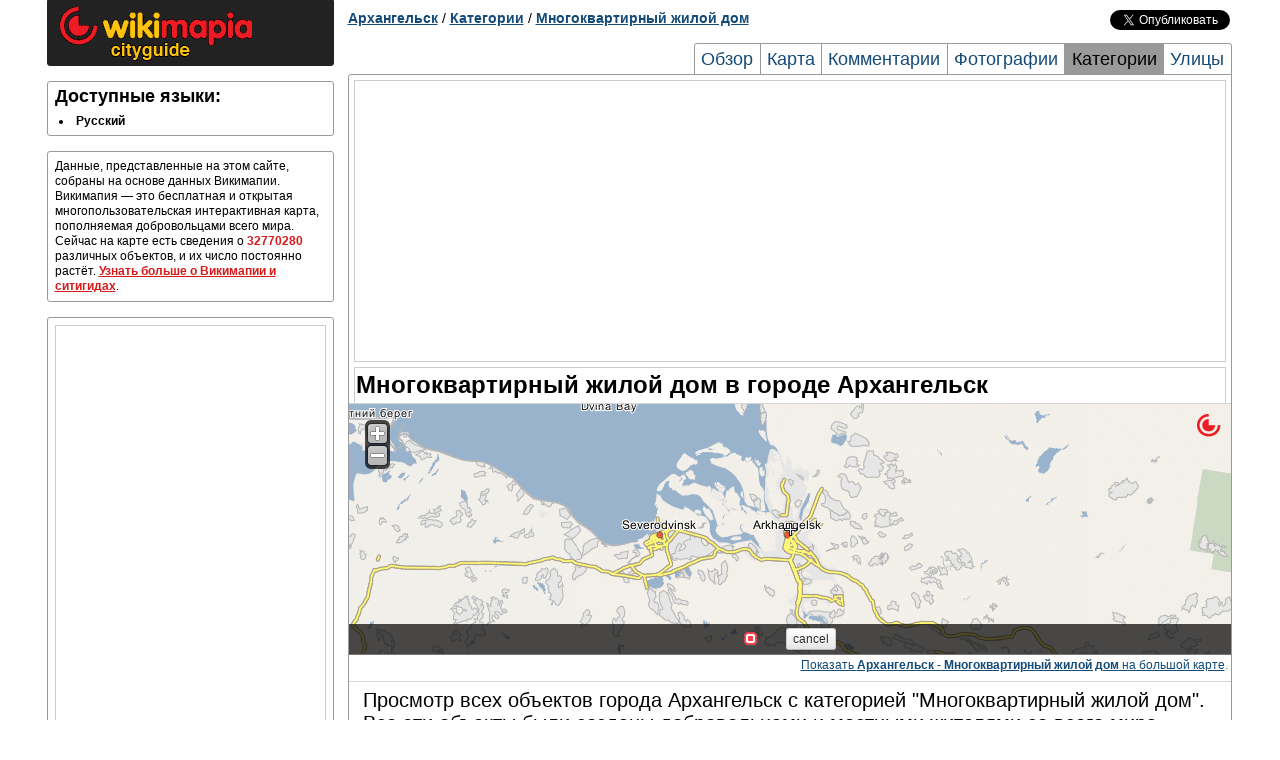

--- FILE ---
content_type: text/html; charset=UTF-8
request_url: http://arkhangelsk.wikimapia.org/tag/44865/
body_size: 5113
content:
<!DOCTYPE html PUBLIC "-//W3C//DTD XHTML 1.0 Transitional//EN" "http://www.w3.org/TR/xhtml1/DTD/xhtml1-transitional.dtd"> 
<html xmlns="http://www.w3.org/1999/xhtml">
<head>
        <meta http-equiv="Content-Type" content="text/html; charset=UTF-8" />
    <title>Многоквартирный жилой дом в городе Архангельск</title>
        <meta name="description" content="Полный список объектов с категорией Многоквартирный жилой дом в городе Архангельск" />
<meta name="keywords" content="Список Многоквартирный жилой дом в городе Архангельск, Многоквартирный жилой дом в городе Архангельск" />
    
    <link rel="search" type="application/opensearchdescription+xml" title="Wikimapia places" href="http://wikimapia.org/opensearchdescription.xml" />
    <link rel="shortcut icon" href="http://wikimapia.org/favicon.ico" type="image/x-icon" />
    <link rel="icon" href="http://wikimapia.org/favicon.ico" type="image/x-icon" />
    <link rel="map-position" id="map-position" href="http://wikimapia.org/#lat=64.5848478&lon=40.5457359&z=8&l=1&m=b&ifr=1&permpoly=40595&tag=44865" />

    <!--<script src="http://wikimapia.org/js/mootools-core-1.4.1.js?660" type="text/javascript"></script>-->
    <script src="https://ajax.googleapis.com/ajax/libs/mootools/1.4.5/mootools-yui-compressed.js"></script>
    
    <link rel="stylesheet" type="text/css" href="http://wikimapia.org/css/cityguide.css?660" />
    <!--[if IE]>
    <style type="text/css">
    .grid_1,.grid_2,.grid_3,.grid_4,.grid_5,.grid_6,.grid_7,.grid_8,.grid_9,.grid_10,.grid_11,.grid_12,.grid_13,.grid_14,.grid_15,.grid_16{margin-right: 0.5%;}
    </style>
    <![endif]-->

    <link rel="stylesheet" href="http://wikimapia.org/js/mediaboxAdvanced/css/mediaboxAdv-Light.css?660" type="text/css" media="screen" />

    <script src="http://www.google-analytics.com/ga.js" type="text/javascript"></script>
    <script type="text/javascript">
    (function(){
        this.inwiki = 0;
        this.bannedCommunicate = 0;
        this.place = {
            type : 0,
            id : 40595,
            languageId : 1
        };
        this.userId = 0;
        this.cardid = 40595;
        this.wikimapiaUrl = "http://wikimapia.org";
        this.cityguideUrl = "http://arkhangelsk.wikimapia.org";
    })();
    </script>

</head>
<body>
    <!-- Container -->
    <div id="container" class="container">
        <div id="left-column" class="grid_4">
            
            <div id="logo-block" class="block">
                <a href="http:///" class="home"><img src="http://wikimapia.org/img/logo-cityguide.gif" /></a>
            </div>

            <!-- Languages -->
        <div id="languages" class="block clearfix">
            <h2 class="title">Доступные языки:</h2>
            <div class="content">
                <ul>
                                <li>
                                            <span class="lang" lang="ru" title="Русский">Русский</span>
                                    </li>
                                </ul>
            </div>
        </div>

                     <div id="short-info" class="block">
            <!-- Short info -->
            <div class="content">
                                                                                    Данные, представленные на этом сайте, собраны на основе данных Викимапии. Викимапия — это бесплатная и открытая многопользовательская интерактивная карта, пополняемая добровольцами всего мира. Сейчас на карте есть сведения о <span class="places-count">32770280</span> различных объектов, и их число постоянно растёт.
                <a href="http://arkhangelsk.wikimapia.org/about">Узнать больше о Викимапии и ситигидах</a>.
            </div>
          </div>
                    <div id="short-info" class="block">
            <div class="content" style="text-align:center">
            <script type="text/javascript">if (!inwiki){document.write('<div style=\"border:1px solid #cccccc;\"><scr'+'ipt async src=\"https://pagead2.googlesyndication.com/pagead/js/adsbygoogle.js\"></scr'+'ipt> <ins class=\"adsbygoogle\"      style=\"display:block\"      data-ad-client=\"ca-pub-5543793199319685\"      data-ad-slot=\"9722744255\"      data-alternate-ad-url=\"//wikimapia.org/yand.html\"      data-ad-format=\"auto\"      data-full-width-responsive=\"true\"></ins> <scr'+'ipt> (adsbygoogle = window.adsbygoogle || []).push({}); </scr'+'ipt></div>');}</script>
            </div>
        </div>
                        </div>

        <div id="header" class="grid_12 clearfix">
                    <div id="location-tree" class="clearfix">
    <a href="http://arkhangelsk.wikimapia.org/">Архангельск</a>

    
    
    
    
            / <a href="http://arkhangelsk.wikimapia.org/tags/">Категории</a>
            / <a href="http://arkhangelsk.wikimapia.org/tag/44865/">Многоквартирный жилой дом</a>
    
    
    
    </div>


        <div id="social-buttons" class="clearfix">
    <iframe src="//www.facebook.com/plugins/like.php?locale=ru_RU&href=http://arkhangelsk.wikimapia.org&amp;send=false&amp;layout=button_count&amp;width=120&amp;show_faces=false&amp;action=like&amp;colorscheme=light&amp;font=arial&amp;height=21"
            scrolling="no" frameborder="0" style="border:none; overflow:hidden; width:120px; height:20px;" allowTransparency="true"></iframe>
    <a href="https://twitter.com/share" class="twitter-share-button" data-url="http://arkhangelsk.wikimapia.org" data-text="Wikimapia cityguide: Архангельск" data-count="horizontal" data-via="wikimapia" data-lang="ru">Твитнуть</a>
    <script type="text/javascript" src="//platform.twitter.com/widgets.js"></script>
</div>


                        <div id="page-tabs">
            <a href="http://arkhangelsk.wikimapia.org/" title="Обзор">Обзор</a>
            <a href="http://arkhangelsk.wikimapia.org/map/" title="Архангельск карта, Карта города Архангельск">Карта</a>
            <a href="http://arkhangelsk.wikimapia.org/comments/" title="Комментарии">Комментарии</a>
            <a href="http://arkhangelsk.wikimapia.org/photos/" title="Архангельск фотографии, фотографии города Архангельск">Фотографии</a>
            <a class="active" href="http://arkhangelsk.wikimapia.org/tags/" title="Категории">Категории</a>
            <a class="last" href="http://arkhangelsk.wikimapia.org/streets/" title="Архангельск улицы, Улицы города Архангельск">Улицы</a>
        </div>
                </div>

        <div id="page-frame" class="grid_12 clearfix">
        <div style="text-align:center; margin: 5px 5px 5px 5px;">
<script type="text/javascript">if (!inwiki){document.write('<div style=\"border:1px solid #cccccc;\"><scr'+'ipt async src=\"https://pagead2.googlesyndication.com/pagead/js/adsbygoogle.js\"></scr'+'ipt> <ins class=\"adsbygoogle\"      style=\"display:block\"      data-ad-client=\"ca-pub-5543793199319685\"      data-ad-slot=\"9722744255\"      data-alternate-ad-url=\"//wikimapia.org/yand.html\"      data-ad-format=\"auto\"      data-full-width-responsive=\"true\"></ins> <scr'+'ipt> (adsbygoogle = window.adsbygoogle || []).push({}); </scr'+'ipt></div>');}</script>
</div>
            <div id="central-right-column" class="grid_16">
        <h1>Многоквартирный жилой дом в городе Архангельск</h1>
        
                    <!-- Map -->
                        <div id="map" class="block">
                <iframe src="" id="map-iframe" frameborder="0"></iframe>
                <div class="footnote">
                    <a href="http://wikimapia.org/#lat=64.5848478&lon=40.5457359&z=9&m=b&l=1&tag=44865" rel="mapready">Показать <b>Архангельск - Многоквартирный жилой дом</b> на большой карте</a>.
                </div>
            </div>

        
            <!-- Tag objects -->
        <div id="tags" class="block last">
            <div class="content">
                            <p style="font-size: 20px;">Просмотр всех объектов города Архангельск с категорией "Многоквартирный жилой дом". Все эти объекты были созданы добровольцами и местными жителями со всего мира.</p>
                                            <ul class="two-columns clearfix">
                                        <li>
                                                                                                                            <a href="http://wikimapia.org/25808461/ru/1-%D0%B9-%D0%9B%D0%B5%D0%BD%D0%B8%D0%BD%D0%B3%D1%80%D0%B0%D0%B4%D1%81%D0%BA%D0%B8%D0%B9-%D0%BF%D0%B5%D1%80-1" onclick="Cityguide.openPlaceWindow('wikimapia.org/25808461/ru/1-%D0%B9-%D0%9B%D0%B5%D0%BD%D0%B8%D0%BD%D0%B3%D1%80%D0%B0%D0%B4%D1%81%D0%BA%D0%B8%D0%B9-%D0%BF%D0%B5%D1%80-1');return false;" title="1-й Ленинградский пер., 1">1-й Ленинградский пер., 1</a>                        
                    </li>
                                        <li>
                                                                                                                            <a href="http://wikimapia.org/38752970/ru/%D0%96%D0%9A-%C2%AB%D0%A0%D0%B5%D0%BA%D0%B0%C2%BB" onclick="Cityguide.openPlaceWindow('wikimapia.org/38752970/ru/%D0%96%D0%9A-%C2%AB%D0%A0%D0%B5%D0%BA%D0%B0%C2%BB');return false;" title="Адмиралтейская ул., 3 - ЖК «Река»">Адмиралтейская ул., 3 - ЖК «Река»</a>                        
                    </li>
                                        <li>
                                                                                                                            <a href="http://wikimapia.org/23896254/ru/1-%D0%B9-%D0%9B%D0%B5%D0%BD%D0%B8%D0%BD%D0%B3%D1%80%D0%B0%D0%B4%D1%81%D0%BA%D0%B8%D0%B9-%D0%BF%D0%B5%D1%80-3" onclick="Cityguide.openPlaceWindow('wikimapia.org/23896254/ru/1-%D0%B9-%D0%9B%D0%B5%D0%BD%D0%B8%D0%BD%D0%B3%D1%80%D0%B0%D0%B4%D1%81%D0%BA%D0%B8%D0%B9-%D0%BF%D0%B5%D1%80-3');return false;" title="1-й Ленинградский пер., 3">1-й Ленинградский пер., 3</a>                        
                    </li>
                                        <li>
                                                                                                                            <a href="http://wikimapia.org/16847442/ru/%D0%90%D0%B4%D0%BC%D0%B8%D1%80%D0%B0%D0%BB%D1%82%D0%B5%D0%B9%D1%81%D0%BA%D0%B0%D1%8F-%D1%83%D0%BB-7" onclick="Cityguide.openPlaceWindow('wikimapia.org/16847442/ru/%D0%90%D0%B4%D0%BC%D0%B8%D1%80%D0%B0%D0%BB%D1%82%D0%B5%D0%B9%D1%81%D0%BA%D0%B0%D1%8F-%D1%83%D0%BB-7');return false;" title="Адмиралтейская ул., 7">Адмиралтейская ул., 7</a>                        
                    </li>
                                        <li>
                                                                                                                            <a href="http://wikimapia.org/38756155/ru/%D0%96%D0%9A-%C2%AB%D0%97%D0%B5%D0%BB%D0%B5%D0%BD%D0%B0%D1%8F-%D0%A1%D0%BB%D0%BE%D0%B1%D0%BE%D0%B4%D0%B0-2%C2%BB" onclick="Cityguide.openPlaceWindow('wikimapia.org/38756155/ru/%D0%96%D0%9A-%C2%AB%D0%97%D0%B5%D0%BB%D0%B5%D0%BD%D0%B0%D1%8F-%D0%A1%D0%BB%D0%BE%D0%B1%D0%BE%D0%B4%D0%B0-2%C2%BB');return false;" title="1-й Ленинградский пер., 20 - ЖК «Зеленая Слобода-2»">1-й Ленинградский пер., 20 - ЖК «Зеленая Слобода-2»</a>                        
                    </li>
                                        <li>
                                                                                                                            <a href="http://wikimapia.org/16847447/ru/%D0%90%D0%B4%D0%BC%D0%B8%D1%80%D0%B0%D0%BB%D1%82%D0%B5%D0%B9%D1%81%D0%BA%D0%B0%D1%8F-%D1%83%D0%BB-7-%D0%BA%D0%BE%D1%80%D0%BF%D1%83%D1%81-1" onclick="Cityguide.openPlaceWindow('wikimapia.org/16847447/ru/%D0%90%D0%B4%D0%BC%D0%B8%D1%80%D0%B0%D0%BB%D1%82%D0%B5%D0%B9%D1%81%D0%BA%D0%B0%D1%8F-%D1%83%D0%BB-7-%D0%BA%D0%BE%D1%80%D0%BF%D1%83%D1%81-1');return false;" title="Адмиралтейская ул., 7 корпус 1">Адмиралтейская ул., 7 корпус 1</a>                        
                    </li>
                                        <li>
                                                                                                                            <a href="http://wikimapia.org/34211644/ru/%D0%96%D0%9A-%C2%AB%D0%97%D0%B5%D0%BB%D0%B5%D0%BD%D0%B0%D1%8F-%D0%A1%D0%BB%D0%BE%D0%B1%D0%BE%D0%B4%D0%B0%C2%BB" onclick="Cityguide.openPlaceWindow('wikimapia.org/34211644/ru/%D0%96%D0%9A-%C2%AB%D0%97%D0%B5%D0%BB%D0%B5%D0%BD%D0%B0%D1%8F-%D0%A1%D0%BB%D0%BE%D0%B1%D0%BE%D0%B4%D0%B0%C2%BB');return false;" title="1-й Ленинградский пер., 22 - ЖК «Зеленая Слобода»">1-й Ленинградский пер., 22 - ЖК «Зеленая Слобода»</a>                        
                    </li>
                                        <li>
                                                                                                                            <a href="http://wikimapia.org/31947756/ru/%D0%90%D0%B4%D0%BC%D0%B8%D1%80%D0%B0%D0%BB%D1%82%D0%B5%D0%B9%D1%81%D0%BA%D0%B0%D1%8F-%D1%83%D0%BB-9" onclick="Cityguide.openPlaceWindow('wikimapia.org/31947756/ru/%D0%90%D0%B4%D0%BC%D0%B8%D1%80%D0%B0%D0%BB%D1%82%D0%B5%D0%B9%D1%81%D0%BA%D0%B0%D1%8F-%D1%83%D0%BB-9');return false;" title="Адмиралтейская ул., 9">Адмиралтейская ул., 9</a>                        
                    </li>
                                        <li>
                                                                                                                            <a href="http://wikimapia.org/18206172/ru/1-%D0%B9-%D0%BF%D1%80-%D0%A1%D1%83%D1%84%D1%82%D0%B8%D0%BD%D0%B0-2" onclick="Cityguide.openPlaceWindow('wikimapia.org/18206172/ru/1-%D0%B9-%D0%BF%D1%80-%D0%A1%D1%83%D1%84%D1%82%D0%B8%D0%BD%D0%B0-2');return false;" title="1-й пр. Суфтина, 2">1-й пр. Суфтина, 2</a>                        
                    </li>
                                        <li>
                                                                                                                            <a href="http://wikimapia.org/29324781/ru/%D0%90%D0%B4%D0%BC%D0%B8%D1%80%D0%B0%D0%BB%D1%82%D0%B5%D0%B9%D1%81%D0%BA%D0%B0%D1%8F-%D1%83%D0%BB-14" onclick="Cityguide.openPlaceWindow('wikimapia.org/29324781/ru/%D0%90%D0%B4%D0%BC%D0%B8%D1%80%D0%B0%D0%BB%D1%82%D0%B5%D0%B9%D1%81%D0%BA%D0%B0%D1%8F-%D1%83%D0%BB-14');return false;" title="Адмиралтейская ул., 14">Адмиралтейская ул., 14</a>                        
                    </li>
                                        <li>
                                                                                                                            <a href="http://wikimapia.org/18206268/ru/1-%D0%B9-%D0%BF%D1%80-%D0%A1%D1%83%D1%84%D1%82%D0%B8%D0%BD%D0%B0-3" onclick="Cityguide.openPlaceWindow('wikimapia.org/18206268/ru/1-%D0%B9-%D0%BF%D1%80-%D0%A1%D1%83%D1%84%D1%82%D0%B8%D0%BD%D0%B0-3');return false;" title="1-й пр. Суфтина, 3">1-й пр. Суфтина, 3</a>                        
                    </li>
                                        <li>
                                                                                                                            <a href="http://wikimapia.org/30104039/ru/%D0%90%D0%BB%D0%BB%D0%B5%D0%B9%D0%BD%D0%B0%D1%8F-%D1%83%D0%BB-2" onclick="Cityguide.openPlaceWindow('wikimapia.org/30104039/ru/%D0%90%D0%BB%D0%BB%D0%B5%D0%B9%D0%BD%D0%B0%D1%8F-%D1%83%D0%BB-2');return false;" title="Аллейная ул., 2">Аллейная ул., 2</a>                        
                    </li>
                                        <li>
                                                                                                                            <a href="http://wikimapia.org/18206166/ru/1-%D0%B9-%D0%BF%D1%80-%D0%A1%D1%83%D1%84%D1%82%D0%B8%D0%BD%D0%B0-4" onclick="Cityguide.openPlaceWindow('wikimapia.org/18206166/ru/1-%D0%B9-%D0%BF%D1%80-%D0%A1%D1%83%D1%84%D1%82%D0%B8%D0%BD%D0%B0-4');return false;" title="1-й пр. Суфтина, 4">1-й пр. Суфтина, 4</a>                        
                    </li>
                                        <li>
                                                                                                                            <a href="http://wikimapia.org/25623310/ru/%D0%90%D0%BB%D0%BB%D0%B5%D0%B9%D0%BD%D0%B0%D1%8F-%D1%83%D0%BB-8" onclick="Cityguide.openPlaceWindow('wikimapia.org/25623310/ru/%D0%90%D0%BB%D0%BB%D0%B5%D0%B9%D0%BD%D0%B0%D1%8F-%D1%83%D0%BB-8');return false;" title="Аллейная ул., 8">Аллейная ул., 8</a>                        
                    </li>
                                        <li>
                                                                                                                            <a href="http://wikimapia.org/18206262/ru/1-%D0%B9-%D0%BF%D1%80-%D0%A1%D1%83%D1%84%D1%82%D0%B8%D0%BD%D0%B0-5" onclick="Cityguide.openPlaceWindow('wikimapia.org/18206262/ru/1-%D0%B9-%D0%BF%D1%80-%D0%A1%D1%83%D1%84%D1%82%D0%B8%D0%BD%D0%B0-5');return false;" title="1-й пр. Суфтина, 5">1-й пр. Суфтина, 5</a>                        
                    </li>
                                        <li>
                                                                                                                            <a href="http://wikimapia.org/25623284/ru/%D0%90%D0%BB%D0%BB%D0%B5%D0%B9%D0%BD%D0%B0%D1%8F-%D1%83%D0%BB-9" onclick="Cityguide.openPlaceWindow('wikimapia.org/25623284/ru/%D0%90%D0%BB%D0%BB%D0%B5%D0%B9%D0%BD%D0%B0%D1%8F-%D1%83%D0%BB-9');return false;" title="Аллейная ул., 9">Аллейная ул., 9</a>                        
                    </li>
                                        <li>
                                                                                                                            <a href="http://wikimapia.org/18206163/ru/1-%D0%B9-%D0%BF%D1%80-%D0%A1%D1%83%D1%84%D1%82%D0%B8%D0%BD%D0%B0-6" onclick="Cityguide.openPlaceWindow('wikimapia.org/18206163/ru/1-%D0%B9-%D0%BF%D1%80-%D0%A1%D1%83%D1%84%D1%82%D0%B8%D0%BD%D0%B0-6');return false;" title="1-й пр. Суфтина, 6">1-й пр. Суфтина, 6</a>                        
                    </li>
                                        <li>
                                                                                                                            <a href="http://wikimapia.org/25615643/ru/%D0%90%D0%BB%D0%BB%D0%B5%D0%B9%D0%BD%D0%B0%D1%8F-%D1%83%D0%BB-10" onclick="Cityguide.openPlaceWindow('wikimapia.org/25615643/ru/%D0%90%D0%BB%D0%BB%D0%B5%D0%B9%D0%BD%D0%B0%D1%8F-%D1%83%D0%BB-10');return false;" title="Аллейная ул., 10">Аллейная ул., 10</a>                        
                    </li>
                                        <li>
                                                                                                                            <a href="http://wikimapia.org/18206158/ru/1-%D0%B9-%D0%BF%D1%80-%D0%A1%D1%83%D1%84%D1%82%D0%B8%D0%BD%D0%B0-6-%D0%BA%D0%BE%D1%80%D0%BF%D1%83%D1%81-1" onclick="Cityguide.openPlaceWindow('wikimapia.org/18206158/ru/1-%D0%B9-%D0%BF%D1%80-%D0%A1%D1%83%D1%84%D1%82%D0%B8%D0%BD%D0%B0-6-%D0%BA%D0%BE%D1%80%D0%BF%D1%83%D1%81-1');return false;" title="1-й пр. Суфтина, 6 корпус 1">1-й пр. Суфтина, 6 корпус 1</a>                        
                    </li>
                                        <li>
                                                                                                                            <a href="http://wikimapia.org/25615603/ru/%D0%90%D0%BB%D0%BB%D0%B5%D0%B9%D0%BD%D0%B0%D1%8F-%D1%83%D0%BB-11" onclick="Cityguide.openPlaceWindow('wikimapia.org/25615603/ru/%D0%90%D0%BB%D0%BB%D0%B5%D0%B9%D0%BD%D0%B0%D1%8F-%D1%83%D0%BB-11');return false;" title="Аллейная ул., 11">Аллейная ул., 11</a>                        
                    </li>
                                        <li>
                                                                                                                            <a href="http://wikimapia.org/18206154/ru/1-%D0%B9-%D0%BF%D1%80-%D0%A1%D1%83%D1%84%D1%82%D0%B8%D0%BD%D0%B0-8" onclick="Cityguide.openPlaceWindow('wikimapia.org/18206154/ru/1-%D0%B9-%D0%BF%D1%80-%D0%A1%D1%83%D1%84%D1%82%D0%B8%D0%BD%D0%B0-8');return false;" title="1-й пр. Суфтина, 8">1-й пр. Суфтина, 8</a>                        
                    </li>
                                        <li>
                                                                                                                            <a href="http://wikimapia.org/25613931/ru/%D0%90%D0%BB%D0%BB%D0%B5%D0%B9%D0%BD%D0%B0%D1%8F-%D1%83%D0%BB-12" onclick="Cityguide.openPlaceWindow('wikimapia.org/25613931/ru/%D0%90%D0%BB%D0%BB%D0%B5%D0%B9%D0%BD%D0%B0%D1%8F-%D1%83%D0%BB-12');return false;" title="Аллейная ул., 12">Аллейная ул., 12</a>                        
                    </li>
                                        <li>
                                                                                                                            <a href="http://wikimapia.org/18206253/ru/1-%D0%B9-%D0%BF%D1%80-%D0%A1%D1%83%D1%84%D1%82%D0%B8%D0%BD%D0%B0-9" onclick="Cityguide.openPlaceWindow('wikimapia.org/18206253/ru/1-%D0%B9-%D0%BF%D1%80-%D0%A1%D1%83%D1%84%D1%82%D0%B8%D0%BD%D0%B0-9');return false;" title="1-й пр. Суфтина, 9">1-й пр. Суфтина, 9</a>                        
                    </li>
                                        <li>
                                                                                                                            <a href="http://wikimapia.org/25613925/ru/%D0%90%D0%BB%D0%BB%D0%B5%D0%B9%D0%BD%D0%B0%D1%8F-%D1%83%D0%BB-13" onclick="Cityguide.openPlaceWindow('wikimapia.org/25613925/ru/%D0%90%D0%BB%D0%BB%D0%B5%D0%B9%D0%BD%D0%B0%D1%8F-%D1%83%D0%BB-13');return false;" title="Аллейная ул., 13">Аллейная ул., 13</a>                        
                    </li>
                                        <li>
                                                                                                                            <a href="http://wikimapia.org/18206248/ru/1-%D0%B9-%D0%BF%D1%80-%D0%A1%D1%83%D1%84%D1%82%D0%B8%D0%BD%D0%B0-11" onclick="Cityguide.openPlaceWindow('wikimapia.org/18206248/ru/1-%D0%B9-%D0%BF%D1%80-%D0%A1%D1%83%D1%84%D1%82%D0%B8%D0%BD%D0%B0-11');return false;" title="1-й пр. Суфтина, 11">1-й пр. Суфтина, 11</a>                        
                    </li>
                                        <li>
                                                                                                                            <a href="http://wikimapia.org/13591098/ru/%D0%90%D0%BB%D0%BB%D0%B5%D0%B9%D0%BD%D0%B0%D1%8F-%D1%83%D0%BB-14" onclick="Cityguide.openPlaceWindow('wikimapia.org/13591098/ru/%D0%90%D0%BB%D0%BB%D0%B5%D0%B9%D0%BD%D0%B0%D1%8F-%D1%83%D0%BB-14');return false;" title="Аллейная ул., 14">Аллейная ул., 14</a>                        
                    </li>
                                        <li>
                                                                                                                            <a href="http://wikimapia.org/18206142/ru/1-%D0%B9-%D0%BF%D1%80-%D0%A1%D1%83%D1%84%D1%82%D0%B8%D0%BD%D0%B0-12" onclick="Cityguide.openPlaceWindow('wikimapia.org/18206142/ru/1-%D0%B9-%D0%BF%D1%80-%D0%A1%D1%83%D1%84%D1%82%D0%B8%D0%BD%D0%B0-12');return false;" title="1-й пр. Суфтина, 12">1-й пр. Суфтина, 12</a>                        
                    </li>
                                        <li>
                                                                                                                            <a href="http://wikimapia.org/25604041/ru/%D0%90%D0%BB%D0%BB%D0%B5%D0%B9%D0%BD%D0%B0%D1%8F-%D1%83%D0%BB-15" onclick="Cityguide.openPlaceWindow('wikimapia.org/25604041/ru/%D0%90%D0%BB%D0%BB%D0%B5%D0%B9%D0%BD%D0%B0%D1%8F-%D1%83%D0%BB-15');return false;" title="Аллейная ул., 15">Аллейная ул., 15</a>                        
                    </li>
                                        <li>
                                                                                                                            <a href="http://wikimapia.org/18206246/ru/1-%D0%B9-%D0%BF%D1%80-%D0%A1%D1%83%D1%84%D1%82%D0%B8%D0%BD%D0%B0-13" onclick="Cityguide.openPlaceWindow('wikimapia.org/18206246/ru/1-%D0%B9-%D0%BF%D1%80-%D0%A1%D1%83%D1%84%D1%82%D0%B8%D0%BD%D0%B0-13');return false;" title="1-й пр. Суфтина, 13">1-й пр. Суфтина, 13</a>                        
                    </li>
                                        <li>
                                                                                                                            <a href="http://wikimapia.org/25604000/ru/%D0%90%D0%BB%D0%BB%D0%B5%D0%B9%D0%BD%D0%B0%D1%8F-%D1%83%D0%BB-16" onclick="Cityguide.openPlaceWindow('wikimapia.org/25604000/ru/%D0%90%D0%BB%D0%BB%D0%B5%D0%B9%D0%BD%D0%B0%D1%8F-%D1%83%D0%BB-16');return false;" title="Аллейная ул., 16">Аллейная ул., 16</a>                        
                    </li>
                                        <li>
                                                                                                                            <a href="http://wikimapia.org/32858537/ru/1-%D0%B9-%D0%A0%D0%B0%D0%B1%D0%BE%D1%87%D0%B8%D0%B9-%D0%BA%D0%B2%D0%B0%D1%80%D1%82%D0%B0%D0%BB-45" onclick="Cityguide.openPlaceWindow('wikimapia.org/32858537/ru/1-%D0%B9-%D0%A0%D0%B0%D0%B1%D0%BE%D1%87%D0%B8%D0%B9-%D0%BA%D0%B2%D0%B0%D1%80%D1%82%D0%B0%D0%BB-45');return false;" title="1-й Рабочий квартал, 45">1-й Рабочий квартал, 45</a>                        
                    </li>
                                        <li>
                                                                                                                            <a href="http://wikimapia.org/25593940/ru/%D0%90%D0%BB%D0%BB%D0%B5%D0%B9%D0%BD%D0%B0%D1%8F-%D1%83%D0%BB-17" onclick="Cityguide.openPlaceWindow('wikimapia.org/25593940/ru/%D0%90%D0%BB%D0%BB%D0%B5%D0%B9%D0%BD%D0%B0%D1%8F-%D1%83%D0%BB-17');return false;" title="Аллейная ул., 17">Аллейная ул., 17</a>                        
                    </li>
                                        <li>
                                                                                                                            <a href="http://wikimapia.org/25955060/ru/11-%D0%B9-%D0%BF%D0%B5%D1%80-1" onclick="Cityguide.openPlaceWindow('wikimapia.org/25955060/ru/11-%D0%B9-%D0%BF%D0%B5%D1%80-1');return false;" title="11-й пер., 1">11-й пер., 1</a>                        
                    </li>
                                        <li>
                                                                                                                            <a href="http://wikimapia.org/25593930/ru/%D0%90%D0%BB%D0%BB%D0%B5%D0%B9%D0%BD%D0%B0%D1%8F-%D1%83%D0%BB-18" onclick="Cityguide.openPlaceWindow('wikimapia.org/25593930/ru/%D0%90%D0%BB%D0%BB%D0%B5%D0%B9%D0%BD%D0%B0%D1%8F-%D1%83%D0%BB-18');return false;" title="Аллейная ул., 18">Аллейная ул., 18</a>                        
                    </li>
                                        <li>
                                                                                                                            <a href="http://wikimapia.org/25955069/ru/11-%D0%B9-%D0%BF%D0%B5%D1%80-4" onclick="Cityguide.openPlaceWindow('wikimapia.org/25955069/ru/11-%D0%B9-%D0%BF%D0%B5%D1%80-4');return false;" title="11-й пер., 4">11-й пер., 4</a>                        
                    </li>
                                        <li>
                                                                                                                            <a href="http://wikimapia.org/25584938/ru/%D0%90%D0%BB%D0%BB%D0%B5%D0%B9%D0%BD%D0%B0%D1%8F-%D1%83%D0%BB-19" onclick="Cityguide.openPlaceWindow('wikimapia.org/25584938/ru/%D0%90%D0%BB%D0%BB%D0%B5%D0%B9%D0%BD%D0%B0%D1%8F-%D1%83%D0%BB-19');return false;" title="Аллейная ул., 19">Аллейная ул., 19</a>                        
                    </li>
                                        <li>
                                                                                                                            <a href="http://wikimapia.org/25796092/ru/2-%D0%B9-%D0%9B%D0%B5%D0%BD%D0%B8%D0%BD%D0%B3%D1%80%D0%B0%D0%B4%D1%81%D0%BA%D0%B8%D0%B9-%D0%BF%D0%B5%D1%80-12" onclick="Cityguide.openPlaceWindow('wikimapia.org/25796092/ru/2-%D0%B9-%D0%9B%D0%B5%D0%BD%D0%B8%D0%BD%D0%B3%D1%80%D0%B0%D0%B4%D1%81%D0%BA%D0%B8%D0%B9-%D0%BF%D0%B5%D1%80-12');return false;" title="2-й Ленинградский пер., 12">2-й Ленинградский пер., 12</a>                        
                    </li>
                                        <li>
                                                                                                                            <a href="http://wikimapia.org/25584966/ru/%D0%90%D0%BB%D0%BB%D0%B5%D0%B9%D0%BD%D0%B0%D1%8F-%D1%83%D0%BB-20" onclick="Cityguide.openPlaceWindow('wikimapia.org/25584966/ru/%D0%90%D0%BB%D0%BB%D0%B5%D0%B9%D0%BD%D0%B0%D1%8F-%D1%83%D0%BB-20');return false;" title="Аллейная ул., 20">Аллейная ул., 20</a>                        
                    </li>
                                        <li>
                                                                                                                            <a href="http://wikimapia.org/25796099/ru/2-%D0%B9-%D0%9B%D0%B5%D0%BD%D0%B8%D0%BD%D0%B3%D1%80%D0%B0%D0%B4%D1%81%D0%BA%D0%B8%D0%B9-%D0%BF%D0%B5%D1%80-12-%D0%BA%D0%BE%D1%80%D0%BF%D1%83%D1%81-1" onclick="Cityguide.openPlaceWindow('wikimapia.org/25796099/ru/2-%D0%B9-%D0%9B%D0%B5%D0%BD%D0%B8%D0%BD%D0%B3%D1%80%D0%B0%D0%B4%D1%81%D0%BA%D0%B8%D0%B9-%D0%BF%D0%B5%D1%80-12-%D0%BA%D0%BE%D1%80%D0%BF%D1%83%D1%81-1');return false;" title="2-й Ленинградский пер., 12 корпус 1">2-й Ленинградский пер., 12 корпус 1</a>                        
                    </li>
                                        <li>
                                                                                                                            <a href="http://wikimapia.org/25489328/ru/%D0%90%D0%BB%D0%BB%D0%B5%D0%B9%D0%BD%D0%B0%D1%8F-%D1%83%D0%BB-21" onclick="Cityguide.openPlaceWindow('wikimapia.org/25489328/ru/%D0%90%D0%BB%D0%BB%D0%B5%D0%B9%D0%BD%D0%B0%D1%8F-%D1%83%D0%BB-21');return false;" title="Аллейная ул., 21">Аллейная ул., 21</a>                        
                    </li>
                                        <li>
                                                                                                                            <a href="http://wikimapia.org/25796089/ru/2-%D0%B9-%D0%9B%D0%B5%D0%BD%D0%B8%D0%BD%D0%B3%D1%80%D0%B0%D0%B4%D1%81%D0%BA%D0%B8%D0%B9-%D0%BF%D0%B5%D1%80-14" onclick="Cityguide.openPlaceWindow('wikimapia.org/25796089/ru/2-%D0%B9-%D0%9B%D0%B5%D0%BD%D0%B8%D0%BD%D0%B3%D1%80%D0%B0%D0%B4%D1%81%D0%BA%D0%B8%D0%B9-%D0%BF%D0%B5%D1%80-14');return false;" title="2-й Ленинградский пер., 14">2-й Ленинградский пер., 14</a>                        
                    </li>
                                        <li>
                                                                                                                            <a href="http://wikimapia.org/25489202/ru/%D0%90%D0%BB%D0%BB%D0%B5%D0%B9%D0%BD%D0%B0%D1%8F-%D1%83%D0%BB-22" onclick="Cityguide.openPlaceWindow('wikimapia.org/25489202/ru/%D0%90%D0%BB%D0%BB%D0%B5%D0%B9%D0%BD%D0%B0%D1%8F-%D1%83%D0%BB-22');return false;" title="Аллейная ул., 22">Аллейная ул., 22</a>                        
                    </li>
                                        <li>
                                                                                                                            <a href="http://wikimapia.org/25796101/ru/%D0%96%D0%9A-%C2%AB%D0%97%D0%B5%D0%BB%D0%B5%D0%BD%D0%B0%D1%8F-%D0%A1%D0%BB%D0%BE%D0%B1%D0%BE%D0%B4%D0%B0-3%C2%BB" onclick="Cityguide.openPlaceWindow('wikimapia.org/25796101/ru/%D0%96%D0%9A-%C2%AB%D0%97%D0%B5%D0%BB%D0%B5%D0%BD%D0%B0%D1%8F-%D0%A1%D0%BB%D0%BE%D0%B1%D0%BE%D0%B4%D0%B0-3%C2%BB');return false;" title="2-й Ленинградский пер., 14 корпус 1 - ЖК «Зеленая Слобода-3»">2-й Ленинградский пер., 14 корпус 1 - ЖК «Зеленая Слобода-3»</a>                        
                    </li>
                                        <li>
                                                                                                                            <a href="http://wikimapia.org/25486069/ru/%D0%90%D0%BB%D0%BB%D0%B5%D0%B9%D0%BD%D0%B0%D1%8F-%D1%83%D0%BB-23" onclick="Cityguide.openPlaceWindow('wikimapia.org/25486069/ru/%D0%90%D0%BB%D0%BB%D0%B5%D0%B9%D0%BD%D0%B0%D1%8F-%D1%83%D0%BB-23');return false;" title="Аллейная ул., 23">Аллейная ул., 23</a>                        
                    </li>
                                        <li>
                                                                                                                            <a href="http://wikimapia.org/27495793/ru/2-%D0%B9-%D0%BF%D1%80-%D0%A1%D0%B8%D0%B1%D0%B8%D1%80%D1%81%D0%BA%D0%BE%D0%B9-%D1%83%D0%BB-1-%D0%BA%D0%BE%D1%80%D0%BF%D1%83%D1%81-2" onclick="Cityguide.openPlaceWindow('wikimapia.org/27495793/ru/2-%D0%B9-%D0%BF%D1%80-%D0%A1%D0%B8%D0%B1%D0%B8%D1%80%D1%81%D0%BA%D0%BE%D0%B9-%D1%83%D0%BB-1-%D0%BA%D0%BE%D1%80%D0%BF%D1%83%D1%81-2');return false;" title="2-й пр. Сибирской ул., 1 корпус 2">2-й пр. Сибирской ул., 1 корпус 2</a>                        
                    </li>
                                        <li>
                                                                                                                            <a href="http://wikimapia.org/25623280/ru/%D0%90%D0%BB%D0%BB%D0%B5%D0%B9%D0%BD%D0%B0%D1%8F-%D1%83%D0%BB-24" onclick="Cityguide.openPlaceWindow('wikimapia.org/25623280/ru/%D0%90%D0%BB%D0%BB%D0%B5%D0%B9%D0%BD%D0%B0%D1%8F-%D1%83%D0%BB-24');return false;" title="Аллейная ул., 24">Аллейная ул., 24</a>                        
                    </li>
                                        <li>
                                                                                                                            <a href="http://wikimapia.org/27495799/ru/2-%D0%B9-%D0%BF%D1%80-%D0%A1%D0%B8%D0%B1%D0%B8%D1%80%D1%81%D0%BA%D0%BE%D0%B9-%D1%83%D0%BB-1-%D0%BA%D0%BE%D1%80%D0%BF%D1%83%D1%81-4" onclick="Cityguide.openPlaceWindow('wikimapia.org/27495799/ru/2-%D0%B9-%D0%BF%D1%80-%D0%A1%D0%B8%D0%B1%D0%B8%D1%80%D1%81%D0%BA%D0%BE%D0%B9-%D1%83%D0%BB-1-%D0%BA%D0%BE%D1%80%D0%BF%D1%83%D1%81-4');return false;" title="2-й пр. Сибирской ул., 1 корпус 4">2-й пр. Сибирской ул., 1 корпус 4</a>                        
                    </li>
                                        <li>
                                                                                                                            <a href="http://wikimapia.org/25623275/ru/%D0%90%D0%BB%D0%BB%D0%B5%D0%B9%D0%BD%D0%B0%D1%8F-%D1%83%D0%BB-25" onclick="Cityguide.openPlaceWindow('wikimapia.org/25623275/ru/%D0%90%D0%BB%D0%BB%D0%B5%D0%B9%D0%BD%D0%B0%D1%8F-%D1%83%D0%BB-25');return false;" title="Аллейная ул., 25">Аллейная ул., 25</a>                        
                    </li>
                                        <li>
                                                                                                                            <a href="http://wikimapia.org/27495786/ru/2-%D0%B9-%D0%BF%D1%80-%D0%A1%D0%B8%D0%B1%D0%B8%D1%80%D1%81%D0%BA%D0%BE%D0%B9-%D1%83%D0%BB-1-%D0%BA%D0%BE%D1%80%D0%BF%D1%83%D1%81-5" onclick="Cityguide.openPlaceWindow('wikimapia.org/27495786/ru/2-%D0%B9-%D0%BF%D1%80-%D0%A1%D0%B8%D0%B1%D0%B8%D1%80%D1%81%D0%BA%D0%BE%D0%B9-%D1%83%D0%BB-1-%D0%BA%D0%BE%D1%80%D0%BF%D1%83%D1%81-5');return false;" title="2-й пр. Сибирской ул., 1 корпус 5">2-й пр. Сибирской ул., 1 корпус 5</a>                        
                    </li>
                                        <li>
                                                                                                                            <a href="http://wikimapia.org/25486003/ru/%D0%90%D0%BB%D0%BB%D0%B5%D0%B9%D0%BD%D0%B0%D1%8F-%D1%83%D0%BB-26" onclick="Cityguide.openPlaceWindow('wikimapia.org/25486003/ru/%D0%90%D0%BB%D0%BB%D0%B5%D0%B9%D0%BD%D0%B0%D1%8F-%D1%83%D0%BB-26');return false;" title="Аллейная ул., 26">Аллейная ул., 26</a>                        
                    </li>
                                    </ul>
                            </div>
                        <ul class="pagination">
                            <li><a class="inactive">1</a></li><li><a href="http://arkhangelsk.wikimapia.org/tag/44865/2">2</a></li><li><a href="http://arkhangelsk.wikimapia.org/tag/44865/3">3</a></li><li><a href="http://arkhangelsk.wikimapia.org/tag/44865/4">4</a></li>..<li><a href="http://arkhangelsk.wikimapia.org/tag/44865/67">67</a></li><li><a href="http://arkhangelsk.wikimapia.org/tag/44865/68">68</a></li><li><a href="http://arkhangelsk.wikimapia.org/tag/44865/69">69</a></li><li><a href="http://arkhangelsk.wikimapia.org/tag/44865/70">70</a></li>
            </ul>
                    </div>

    </div>
        <div style="text-align:center; margin: 5px 5px 5px 5px;">
<script type="text/javascript">if (!inwiki){document.write('<div style=\"border:1px solid #cccccc;\"><scr'+'ipt async src=\"https://pagead2.googlesyndication.com/pagead/js/adsbygoogle.js\"></scr'+'ipt> <ins class=\"adsbygoogle\"      style=\"display:block\"      data-ad-client=\"ca-pub-5543793199319685\"      data-ad-slot=\"9722744255\"      data-alternate-ad-url=\"//wikimapia.org/yand.html\"      data-ad-format=\"auto\"      data-full-width-responsive=\"true\"></ins> <scr'+'ipt> (adsbygoogle = window.adsbygoogle || []).push({}); </scr'+'ipt></div>');}</script>
</div>
        </div>
        
        <div id="footer" class="grid_16 clearfix">
                    <div id="footer-links" class="block">
            <div class="content logos">
                <!-- FOOTER LOGO AND LICENSE -->
                <a href="http://wikimapia.org/" class="small-logo"><span>wikimapia</span></a>
                <a href="http://wikimapia.org/" class="license-badge"><span>CC-BY_SA</span></a>
            </div>
        </div>
        </div>
    </div>
    <!-- Container end -->
        <script src="http://wikimapia.org/js/cityguide.js?660" type="text/javascript"></script>
    <script src="http://wikimapia.org/js/mediaboxAdv.js?660" type="text/javascript"></script>
    <script type="text/javascript">
    (function(){
        Mediabox.scanPage();
    })();
    </script>
    <!-- Google Analytics -->
   
    <script type="text/javascript">
      var _gaq = _gaq || [];
      _gaq.push(['_setAccount', 'UA-6147425-4']);
      _gaq.push(['_trackPageview']);

      (function() {
        var ga = document.createElement('script'); ga.type = 'text/javascript'; ga.async = true;
        ga.src = ('https:' == document.location.protocol ? 'https://ssl' : 'http://www') + '.google-analytics.com/ga.js';
        var s = document.getElementsByTagName('script')[0]; s.parentNode.insertBefore(ga, s);
      })();

    </script>

    
    
        
        </body>
</html>


--- FILE ---
content_type: text/html; charset=utf-8
request_url: https://www.google.com/recaptcha/api2/aframe
body_size: 265
content:
<!DOCTYPE HTML><html><head><meta http-equiv="content-type" content="text/html; charset=UTF-8"></head><body><script nonce="8EmHlrdA4Wg-0L9C067ryA">/** Anti-fraud and anti-abuse applications only. See google.com/recaptcha */ try{var clients={'sodar':'https://pagead2.googlesyndication.com/pagead/sodar?'};window.addEventListener("message",function(a){try{if(a.source===window.parent){var b=JSON.parse(a.data);var c=clients[b['id']];if(c){var d=document.createElement('img');d.src=c+b['params']+'&rc='+(localStorage.getItem("rc::a")?sessionStorage.getItem("rc::b"):"");window.document.body.appendChild(d);sessionStorage.setItem("rc::e",parseInt(sessionStorage.getItem("rc::e")||0)+1);localStorage.setItem("rc::h",'1768995927451');}}}catch(b){}});window.parent.postMessage("_grecaptcha_ready", "*");}catch(b){}</script></body></html>